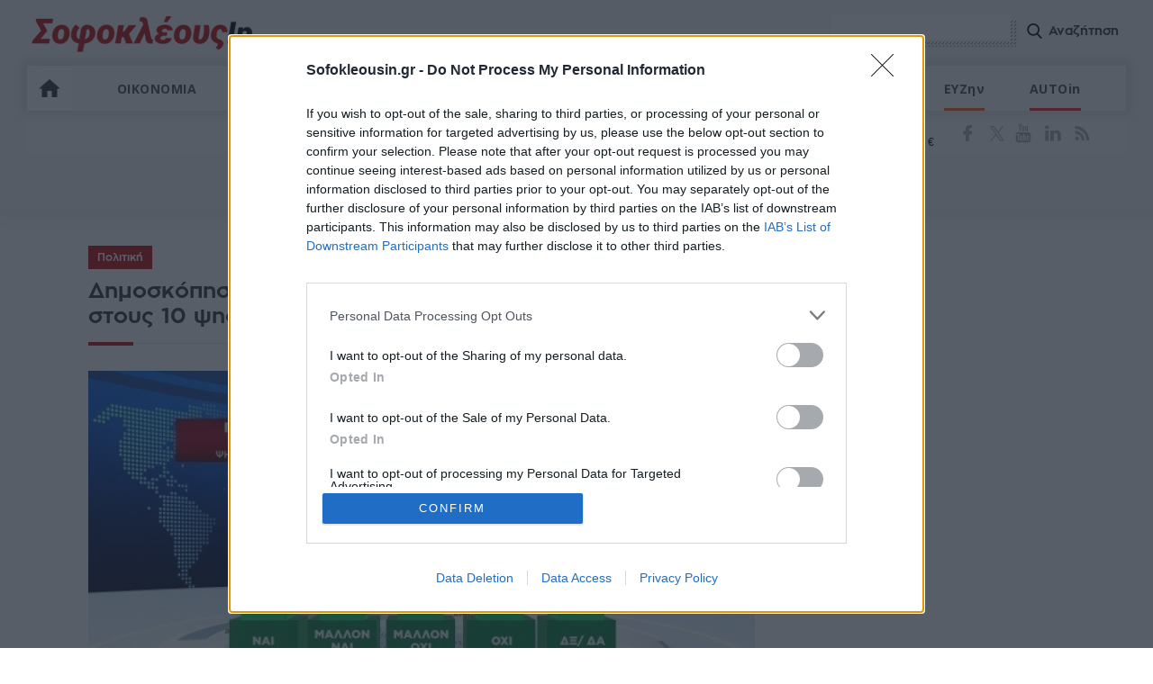

--- FILE ---
content_type: text/html; charset=utf-8
request_url: https://www.google.com/recaptcha/api2/aframe
body_size: 268
content:
<!DOCTYPE HTML><html><head><meta http-equiv="content-type" content="text/html; charset=UTF-8"></head><body><script nonce="jtkJ2D8XbSO9fJk_UpD4vA">/** Anti-fraud and anti-abuse applications only. See google.com/recaptcha */ try{var clients={'sodar':'https://pagead2.googlesyndication.com/pagead/sodar?'};window.addEventListener("message",function(a){try{if(a.source===window.parent){var b=JSON.parse(a.data);var c=clients[b['id']];if(c){var d=document.createElement('img');d.src=c+b['params']+'&rc='+(localStorage.getItem("rc::a")?sessionStorage.getItem("rc::b"):"");window.document.body.appendChild(d);sessionStorage.setItem("rc::e",parseInt(sessionStorage.getItem("rc::e")||0)+1);localStorage.setItem("rc::h",'1768175969687');}}}catch(b){}});window.parent.postMessage("_grecaptcha_ready", "*");}catch(b){}</script></body></html>

--- FILE ---
content_type: application/x-javascript; charset=utf-8
request_url: https://servicer.mgid.com/1761712/1?nocmp=1&tcfV2=1&sessionId=69643961-0725e&sessionPage=1&sessionNumberWeek=1&sessionNumber=1&scale_metric_1=64.00&scale_metric_2=256.00&scale_metric_3=100.00&cbuster=1768175970222749773553&pvid=65049bbc-bf08-4e14-876e-0223ae64f0e2&implVersion=17&lct=1764172020&mp4=1&ap=1&gdpr_consent=&gdpr=1&us_privacy=1NNN&consentOrigin=cmp&wlid=0a027ed2-37b5-4154-b592-8f9537c06bc6&ogtitle=%CE%94%CE%B7%CE%BC%CE%BF%CF%83%CE%BA%CF%8C%CF%80%CE%B7%CF%83%CE%B7%20GPO%3A%20%C2%AB%CE%9D%CE%B1%CE%B9%C2%BB%20%CF%83%CE%B5%20%CF%83%CF%85%CE%BD%CE%B5%CF%81%CE%B3%CE%B1%CF%83%CE%AF%CE%B1%20%CE%BC%CE%B5%20%CE%A0%CE%91%CE%A3%CE%9F%CE%9A%20%CE%BB%CE%AD%CE%BD%CE%B5%207%20%CF%83%CF%84%CE%BF%CF%85%CF%82%2010%20%CF%88%CE%B7%CF%86%CE%BF%CF%86%CF%8C%CF%81%CE%BF%CF%85%CF%82%20%CF%84%CE%BF%CF%85%20%CE%A3%CE%A5%CE%A1%CE%99%CE%96%CE%91&uniqId=09c01&childs=1811669&niet=4g&nisd=false&jsp=head&evt=%5B%7B%22event%22%3A1%2C%22methods%22%3A%5B1%2C2%5D%7D%2C%7B%22event%22%3A2%2C%22methods%22%3A%5B1%2C2%5D%7D%5D&pv=5&jsv=es6&dpr=1&hashCommit=f2eb9f17&apt=2024-06-20T23%3A16%3A03%2B03%3A00&tfre=8019&w=740&h=1960&tl=150&tlp=1,2,3,4,5,6,7,8,9,10,11,12,13,14,15&sz=237x291;237x296;367x310;240x292&szp=1,2,5,6;3,4;7,8,9,10,14,15;11,12,13&szl=1,2,3;4,5,6;7,8;9,10;11,12,13;14,15&gptbid=1852967&cxurl=https%3A%2F%2Fwww.sofokleousin.gr%2Fdimoskopisi-gpo-nai-se-synergasia-me-pasok-lene-7-stous-10-psifof&ref=&lu=https%3A%2F%2Fwww.sofokleousin.gr%2Fdimoskopisi-gpo-nai-se-synergasia-me-pasok-lene-7-stous-10-psifof
body_size: -253
content:
var _mgq=_mgq||[];
_mgq.push(["_mgConsentWait1761712_09c01", 30]);
_mgqp();

--- FILE ---
content_type: image/svg+xml
request_url: https://www.sofokleousin.gr/themes/sofokleous/images/social-icons-new.svg
body_size: 3644
content:
<?xml version="1.0" encoding="UTF-8"?>
<svg id="Layer_1" data-name="Layer 1" xmlns="http://www.w3.org/2000/svg" version="1.1" viewBox="0 0 214.1 22">
  <defs>
    <style>
      .cls-1 {
        fill: none;
      }

      .cls-1, .cls-2 {
        stroke-width: 0px;
      }

      .cls-3 {
        stroke: #838383;
        stroke-width: .6px;
      }

      .cls-3, .cls-2 {
        fill: #838383;
      }
    </style>
  </defs>
  <path class="cls-2" d="M9.4,2h-2.3c-2.6,0-4.3,1.7-4.3,4.4v2H.4c-.2,0-.4.2-.4.4v3c0,.2.2.4.4.4h2.4v7.5c0,.2.2.4.4.4h3.1c.2,0,.4-.2.4-.4v-7.5h2.7c.2,0,.4-.2.4-.4v-3c0,0,0-.2-.1-.3,0,0-.2-.1-.3-.1h-2.7v-1.7c0-.8.2-1.3,1.3-1.3h1.6c.2,0,.4-.2.4-.4v-2.8c0-.2-.2-.4-.4-.4Z"/>
  <g id="google-plus">
    <path class="cls-3" d="M145,9.7v-2.1h-1.4v2.1h-2.1v1.4h2.1v2.1h1.4v-2.1h2.1v-1.4h-2.1ZM139.6,12.1l-.8-.6c-.3-.2-.6-.5-.6-1s.4-.9.7-1.1c.9-.7,1.8-1.5,1.8-3s-.9-2.3-1.4-2.7h1.2l.8-1h-4.4c-3.1,0-4.6,2-4.6,4.1s1.3,3.4,3.5,3.4h.6c0,.2-.3.6-.3.9,0,.7.3,1,.6,1.4-1,0-2.8.3-4.1,1.1-1.3.8-1.6,1.8-1.6,2.6,0,1.6,1.5,3.2,4.6,3.2s5.6-2.1,5.6-4.1c0-1.5-.8-2.2-1.8-3.1ZM134.2,5.7c0-1.5.9-2.2,1.9-2.2,1.8,0,2.8,2.5,2.8,3.9s-1.5,2.2-2,2.2c-1.8,0-2.7-2.2-2.7-3.8ZM136.8,18.3c-2.3,0-3.8-1.1-3.8-2.6s1.4-2,1.8-2.2c.9-.3,2.1-.4,2.3-.4h.5c1.7,1.2,2.4,1.7,2.4,2.8,0,1.3-1.3,2.4-3.2,2.4Z"/>
  </g>
  <rect id="_Slice_" data-name="&amp;lt;Slice&amp;gt;" class="cls-1" x=".4" y=".4" width="90" height="21.1"/>
  <rect id="_Slice_-2" data-name="&amp;lt;Slice&amp;gt;" class="cls-1" x=".4" y="-2.8" width="135" height="27.6"/>
  <path id="LinkedIn" class="cls-2" d="M103.7,12.9v6.7h-3.9v-6.2c0-1.6-.6-2.6-2-2.6s-1.7.7-2,1.4c-.1.2-.1.6-.1.9v6.5h-3.9s0-10.5,0-11.6h3.9v1.6s0,0,0,0h0c.5-.8,1.4-2,3.5-2s4.4,1.7,4.4,5.2ZM87.9,2.4c-1.3,0-2.2.9-2.2,2s.8,2,2.1,2h0c1.3,0,2.2-.9,2.2-2,0-1.1-.8-2-2.2-2ZM85.9,19.6h3.9V8h-3.9v11.6Z"/>
  <path id="YouTube" class="cls-2" d="M178.4,15.7h-1.1v-.6c0-.3.2-.5.5-.5h0c.3,0,.5.2.5.5v.6ZM174.2,14.3c-.3,0-.5.2-.5.4v3.2c0,.2.2.4.5.4s.5-.2.5-.4v-3.2c0-.2-.2-.4-.5-.4ZM181,12.6v6c0,1.4-1.3,2.6-2.8,2.6h-11.4c-1.5,0-2.8-1.2-2.8-2.6v-6c0-1.4,1.3-2.6,2.8-2.6h11.4c1.5,0,2.8,1.2,2.8,2.6ZM167.6,19.2v-6.3h1.4s0-.9,0-.9h-3.8s0,.9,0,.9h1.2v6.4h1.2ZM171.8,13.8h-1.2v3.4c0,.5,0,.7,0,.8,0,.3-.5.5-.7,0,0,0,0-.4,0-.8v-3.4h-1.2v3.4c0,.5,0,.9,0,1.1,0,.3,0,.7.3.9.5.4,1.6,0,1.8-.6v.7s.9,0,.9,0v-5.4h0ZM175.6,17.7v-2.8c0-1.1-.8-1.7-1.9-.8v-2.1s-1.2,0-1.2,0v7.2s1,0,1,0v-.5c1.3,1.1,2.1.4,2.1-1ZM179.3,17.3h-.9s0,0,0,.1v.5c0,.3-.2.5-.5.5h-.2c-.3,0-.5-.2-.5-.5h0v-1.3h2v-.8c0-.6,0-1.1,0-1.4-.1-1-1.6-1.2-2.3-.7-.2.2-.4.4-.5.7-.1.3-.2.7-.2,1.2v1.7c0,2.8,3.4,2.4,3,0ZM174.8,8.2c0,.1.2.3.3.4.1,0,.3.1.5.1s.3,0,.5-.1c.1,0,.2-.2.3-.4v.5s1.3,0,1.3,0V3h-1v4.4c0,.2-.2.4-.4.4s-.4-.2-.4-.4V3h-1.1v3.8c0,.5,0,.8,0,1,0,.2,0,.3.1.5ZM170.8,5.1c0-.5,0-1,.1-1.3,0-.3.3-.5.5-.7.2-.2.5-.3.9-.3s.6,0,.8.2c.2.1.4.3.5.5.1.2.2.4.2.6,0,.2,0,.5,0,.9v1.4c0,.5,0,.9,0,1.1,0,.2-.1.5-.3.7-.1.2-.3.4-.5.5-.2,0-.4.1-.7.1s-.6,0-.8-.1c-.2,0-.4-.2-.5-.4-.1-.2-.2-.4-.2-.6,0-.2,0-.6,0-1.1v-1.5h0ZM171.8,7.3c0,.3.2.6.5.6s.5-.3.5-.6v-3c0-.3-.2-.6-.5-.6s-.5.3-.5.6v3ZM168.1,8.8h1.2v-4.3s1.5-3.7,1.5-3.7h-1.4l-.8,2.7-.8-2.7h-1.3l1.6,3.7v4.3Z"/>
  <path id="RSS" class="cls-2" d="M201.2,15.4c.4.4.6.9.6,1.5,0,.6-.2,1.1-.6,1.5h0c-.4.4-.9.6-1.5.6s-1.1-.2-1.5-.6c-.4-.4-.6-.9-.6-1.5s.2-1.1.6-1.5h0c.4-.4.9-.6,1.5-.6s1.1.2,1.5.6ZM201.2,15.4h0s0,0,0,0h0ZM198.2,18.4h0,0ZM197.6,8.4v3.1c2,0,3.9.8,5.3,2.2,1.4,1.4,2.2,3.3,2.2,5.3h0s3.1,0,3.1,0c0-2.9-1.2-5.5-3.1-7.5-1.9-1.9-4.5-3.1-7.5-3.1ZM197.6,3v3.1c7.1,0,12.9,5.8,12.9,12.9h3.1c0-4.4-1.8-8.4-4.7-11.3-2.9-2.9-6.9-4.7-11.3-4.7Z"/>
  <path class="cls-2" d="M53.3,10.1l6.2-7.2h-1.5l-5.4,6.2-4.3-6.2h-4.9l6.5,9.4-6.5,7.5h1.5l5.7-6.6,4.5,6.6h4.9l-6.7-9.8h0ZM51.3,12.4l-.7-.9-5.2-7.5h2.2l4.2,6,.7.9,5.5,7.8h-2.2l-4.5-6.4h0Z"/>
</svg>

--- FILE ---
content_type: application/javascript
request_url: https://webservice.foreks.com/foreks-web-widget/assets/ase/js/scripts.js
body_size: 150
content:
function news(id)
{
    //alert(id);
    window.open("newsdetail?id="+id,"asenews","width=750,height=400,left=10,top=10,resizable=1,scrollbars=1,status=1");
}


--- FILE ---
content_type: image/svg+xml
request_url: https://www.sofokleousin.gr/themes/sofokleous/images/x-logo.svg
body_size: 387
content:
<?xml version="1.0" encoding="UTF-8"?>
<svg id="Layer_1" data-name="Layer 1" xmlns="http://www.w3.org/2000/svg" version="1.1" viewBox="0 0 200 204">
  <defs>
    <style>
      .cls-1 {
        fill: #fff;
        stroke-width: 0px;
      }
    </style>
  </defs>
  <path class="cls-1" d="M119,86.1L193.4-.5h-17.6l-64.6,75.2L59.6-.5H0l78.1,113.6L0,203.9h17.6l68.3-79.4,54.5,79.4h59.6l-81-117.8h0ZM94.9,114.1l-7.9-11.3L24,12.8h27.1l50.8,72.7,7.9,11.3,66,94.4h-27.1l-53.8-77.1h0Z"/>
</svg>

--- FILE ---
content_type: text/javascript
request_url: https://www.sofokleousin.gr/themes/sofokleous/js/sticky-sidebar.min.js?v=1.4.1
body_size: 4544
content:
/**
 * Sticky Sidebar JavaScript Plugin.
 * @version 3.3.4
 * @author Ahmed Bouhuolia <a.bouhuolia@gmail.com>
 * @license The MIT License (MIT)
 */ const StickySidebar=(()=>{let t=".stickySidebar",i={topSpacing:0,bottomSpacing:0,containerSelector:!1,innerWrapperSelector:".inner-wrapper-sticky",stickyClass:"is-affixed",resizeSensor:!0,minWidth:!1};class e{constructor(t,s={}){if(this.options=e.extend(i,s),this.sidebar="string"==typeof t?document.querySelector(t):t,void 0===this.sidebar)throw Error("There is no specific sidebar element.");this.sidebarInner=!1,this.container=this.sidebar.parentElement,this.affixedType="STATIC",this.direction="down",this.support={transform:!1,transform3d:!1},this._initialized=!1,this._reStyle=!1,this._breakpoint=!1,this.dimensions={translateY:0,maxTranslateY:0,topSpacing:0,lastTopSpacing:0,bottomSpacing:0,lastBottomSpacing:0,sidebarHeight:0,sidebarWidth:0,containerTop:0,containerHeight:0,viewportHeight:0,viewportTop:0,lastViewportTop:0},["handleEvent"].forEach(t=>{this[t]=this[t].bind(this)}),this.initialize()}initialize(){if(this._setSupportFeatures(),this.options.innerWrapperSelector&&(this.sidebarInner=this.sidebar.querySelector(this.options.innerWrapperSelector),null===this.sidebarInner&&(this.sidebarInner=!1)),!this.sidebarInner){let t=document.createElement("div");for(t.setAttribute("class","inner-wrapper-sticky"),this.sidebar.appendChild(t);this.sidebar.firstChild!=t;)t.appendChild(this.sidebar.firstChild);this.sidebarInner=this.sidebar.querySelector(".inner-wrapper-sticky")}if(this.options.containerSelector){let i=document.querySelectorAll(this.options.containerSelector);if((i=Array.prototype.slice.call(i)).forEach((t,i)=>{t.contains(this.sidebar)&&(this.container=t)}),!i.length)throw Error("The container does not contains on the sidebar.")}"function"!=typeof this.options.topSpacing&&(this.options.topSpacing=parseInt(this.options.topSpacing)||0),"function"!=typeof this.options.bottomSpacing&&(this.options.bottomSpacing=parseInt(this.options.bottomSpacing)||0),this._widthBreakpoint(),this.calcDimensions(),this.stickyPosition(),this.bindEvents(),this._initialized=!0}bindEvents(){window.addEventListener("resize",this,{passive:!0,capture:!1}),window.addEventListener("scroll",this,{passive:!0,capture:!1}),this.sidebar.addEventListener("update"+t,this),this.options.resizeSensor&&"undefined"!=typeof ResizeSensor&&(new ResizeSensor(this.sidebarInner,this.handleEvent),new ResizeSensor(this.container,this.handleEvent))}handleEvent(t){this.updateSticky(t)}calcDimensions(){if(!this._breakpoint){var t=this.dimensions;t.containerTop=e.offsetRelative(this.container).top,t.containerHeight=this.container.clientHeight,t.containerBottom=t.containerTop+t.containerHeight,t.sidebarHeight=this.sidebarInner.offsetHeight,t.sidebarWidth=this.sidebarInner.offsetWidth,t.viewportHeight=window.innerHeight,t.maxTranslateY=t.containerHeight-t.sidebarHeight,this._calcDimensionsWithScroll()}}_calcDimensionsWithScroll(){var t=this.dimensions;t.sidebarLeft=e.offsetRelative(this.sidebar).left,t.viewportTop=document.documentElement.scrollTop||document.body.scrollTop,t.viewportBottom=t.viewportTop+t.viewportHeight,t.viewportLeft=document.documentElement.scrollLeft||document.body.scrollLeft,t.topSpacing=this.options.topSpacing,t.bottomSpacing=this.options.bottomSpacing,"function"==typeof t.topSpacing&&(t.topSpacing=parseInt(t.topSpacing(this.sidebar))||0),"function"==typeof t.bottomSpacing&&(t.bottomSpacing=parseInt(t.bottomSpacing(this.sidebar))||0),"VIEWPORT-TOP"===this.affixedType?t.topSpacing<t.lastTopSpacing&&(t.translateY+=t.lastTopSpacing-t.topSpacing,this._reStyle=!0):"VIEWPORT-BOTTOM"===this.affixedType&&t.bottomSpacing<t.lastBottomSpacing&&(t.translateY+=t.lastBottomSpacing-t.bottomSpacing,this._reStyle=!0),t.lastTopSpacing=t.topSpacing,t.lastBottomSpacing=t.bottomSpacing}isSidebarFitsViewport(){let t=this.dimensions,i="down"===this.scrollDirection?t.lastBottomSpacing:t.lastTopSpacing;return this.dimensions.sidebarHeight+i<this.dimensions.viewportHeight}observeScrollDir(){var t=this.dimensions;if(t.lastViewportTop!==t.viewportTop){var i="down"===this.direction?Math.min:Math.max;t.viewportTop===i(t.viewportTop,t.lastViewportTop)&&(this.direction="down"===this.direction?"up":"down")}}getAffixType(){this._calcDimensionsWithScroll();var t=this.dimensions,i=t.viewportTop+t.topSpacing,e=this.affixedType;return i<=t.containerTop||t.containerHeight<=t.sidebarHeight?(t.translateY=0,e="STATIC"):e="up"===this.direction?this._getAffixTypeScrollingUp():this._getAffixTypeScrollingDown(),t.translateY=Math.max(0,t.translateY),t.translateY=Math.min(t.containerHeight,t.translateY),t.translateY=Math.round(t.translateY),t.lastViewportTop=t.viewportTop,e}_getAffixTypeScrollingDown(){var t=this.dimensions,i=t.sidebarHeight+t.containerTop,e=t.viewportTop+t.topSpacing,s=t.viewportBottom-t.bottomSpacing,o=this.affixedType;return this.isSidebarFitsViewport()?t.sidebarHeight+e>=t.containerBottom?(t.translateY=t.containerBottom-i,o="CONTAINER-BOTTOM"):e>=t.containerTop&&(t.translateY=e-t.containerTop,o="VIEWPORT-TOP"):t.containerBottom<=s?(t.translateY=t.containerBottom-i,o="CONTAINER-BOTTOM"):i+t.translateY<=s?(t.translateY=s-i,o="VIEWPORT-BOTTOM"):t.containerTop+t.translateY<=e&&0!==t.translateY&&t.maxTranslateY!==t.translateY&&(o="VIEWPORT-UNBOTTOM"),o}_getAffixTypeScrollingUp(){var t=this.dimensions,i=t.sidebarHeight+t.containerTop,e=t.viewportTop+t.topSpacing,s=t.viewportBottom-t.bottomSpacing,o=this.affixedType;return e<=t.translateY+t.containerTop?(t.translateY=e-t.containerTop,o="VIEWPORT-TOP"):t.containerBottom<=s?(t.translateY=t.containerBottom-i,o="CONTAINER-BOTTOM"):!this.isSidebarFitsViewport()&&t.containerTop<=e&&0!==t.translateY&&t.maxTranslateY!==t.translateY&&(o="VIEWPORT-UNBOTTOM"),o}_getStyle(t){if(void 0!==t){var i={inner:{},outer:{}},s=this.dimensions;switch(t){case"VIEWPORT-TOP":i.inner={position:"fixed",top:s.topSpacing,left:s.sidebarLeft-s.viewportLeft,width:s.sidebarWidth};break;case"VIEWPORT-BOTTOM":i.inner={position:"fixed",top:"auto",left:s.sidebarLeft,bottom:s.bottomSpacing,width:s.sidebarWidth};break;case"CONTAINER-BOTTOM":case"VIEWPORT-UNBOTTOM":let o=this._getTranslate(0,s.translateY+"px");o?i.inner={transform:o}:i.inner={position:"absolute",top:s.translateY,width:s.sidebarWidth}}switch(t){case"VIEWPORT-TOP":case"VIEWPORT-BOTTOM":case"VIEWPORT-UNBOTTOM":case"CONTAINER-BOTTOM":i.outer={height:s.sidebarHeight,position:"relative"}}return i.outer=e.extend({height:"",position:""},i.outer),i.inner=e.extend({position:"relative",top:"",left:"",bottom:"",width:"",transform:""},i.inner),i}}stickyPosition(i){if(!this._breakpoint){i=this._reStyle||i||!1,this.options.topSpacing,this.options.bottomSpacing;var s=this.getAffixType(),o=this._getStyle(s);if((this.affixedType!=s||i)&&s){let n="affix."+s.toLowerCase().replace("viewport-","")+t;for(let r in e.eventTrigger(this.sidebar,n),"STATIC"===s?e.removeClass(this.sidebar,this.options.stickyClass):e.addClass(this.sidebar,this.options.stickyClass),o.outer){let a="number"==typeof o.outer[r]?"px":"";this.sidebar.style[r]=o.outer[r]+a}for(let p in o.inner){let c="number"==typeof o.inner[p]?"px":"";this.sidebarInner.style[p]=o.inner[p]+c}let l="affixed."+s.toLowerCase().replace("viewport-","")+t;e.eventTrigger(this.sidebar,l)}else this._initialized&&(this.sidebarInner.style.left=o.inner.left);this.affixedType=s}}_widthBreakpoint(){window.innerWidth<=this.options.minWidth?(this._breakpoint=!0,this.affixedType="STATIC",this.sidebar.removeAttribute("style"),e.removeClass(this.sidebar,this.options.stickyClass),this.sidebarInner.removeAttribute("style")):this._breakpoint=!1}updateSticky(t={}){this._running||(this._running=!0,(t=>{requestAnimationFrame(()=>{"scroll"===t?(this._calcDimensionsWithScroll(),this.observeScrollDir(),this.stickyPosition()):(this._widthBreakpoint(),this.calcDimensions(),this.stickyPosition(!0)),this._running=!1})})(t.type))}_setSupportFeatures(){var t=this.support;t.transform=e.supportTransform(),t.transform3d=e.supportTransform(!0)}_getTranslate(t=0,i=0,e=0){return this.support.transform3d?"translate3d("+t+", "+i+", "+e+")":!!this.support.translate&&"translate("+t+", "+i+")"}destroy(){window.removeEventListener("resize",this,{capture:!1}),window.removeEventListener("scroll",this,{capture:!1}),this.sidebar.classList.remove(this.options.stickyClass),this.sidebar.style.minHeight="",this.sidebar.removeEventListener("update"+t,this);var i={inner:{},outer:{}};for(let e in i.inner={position:"",top:"",left:"",bottom:"",width:"",transform:""},i.outer={height:"",position:""},i.outer)this.sidebar.style[e]=i.outer[e];for(let s in i.inner)this.sidebarInner.style[s]=i.inner[s];this.options.resizeSensor&&"undefined"!=typeof ResizeSensor&&(ResizeSensor.detach(this.sidebarInner,this.handleEvent),ResizeSensor.detach(this.container,this.handleEvent))}static supportTransform(t){var i=!1,e=t?"perspective":"transform",s=e.charAt(0).toUpperCase()+e.slice(1),o=document.createElement("support").style;return(e+" "+["Webkit","Moz","O","ms"].join(s+" ")+s).split(" ").forEach(function(t,e){if(void 0!==o[t])return i=t,!1}),i}static eventTrigger(t,i,e){try{var s=new CustomEvent(i,{detail:e})}catch(o){var s=document.createEvent("CustomEvent");s.initCustomEvent(i,!0,!0,e)}t.dispatchEvent(s)}static extend(t,i){var e={};for(let s in t)void 0!==i[s]?e[s]=i[s]:e[s]=t[s];return e}static offsetRelative(t){var i={left:0,top:0};do{let e=t.offsetTop,s=t.offsetLeft;isNaN(e)||(i.top+=e),isNaN(s)||(i.left+=s),t="BODY"===t.tagName?t.parentElement:t.offsetParent}while(t);return i}static addClass(t,i){e.hasClass(t,i)||(t.classList?t.classList.add(i):t.className+=" "+i)}static removeClass(t,i){e.hasClass(t,i)&&(t.classList?t.classList.remove(i):t.className=t.className.replace(RegExp("(^|\\b)"+i.split(" ").join("|")+"(\\b|$)","gi")," "))}static hasClass(t,i){return t.classList?t.classList.contains(i):RegExp("(^| )"+i+"( |$)","gi").test(t.className)}static get defaults(){return i}}return e})();((t,i)=>{"undefined"!=typeof exports?module.exports=i:"function"==typeof define&&define.amd?define([],function(){return i}):t.Sticky=i})(this,StickySidebar),/**
 @license Sticky-kit v1.1.2 | WTFPL | Leaf Corcoran 2015 | http://leafo.net
 */ (function(){var t,i;i=(t=this.jQuery||window.jQuery)(window),t.fn.stick_in_parent=function(e){var s,o,n,r,a,p,c,l,h,d,f,g;for(null==e&&(e={}),g=e.sticky_class,p=e.inner_scrolling,f=e.recalc_every,d=e.parent,h=e.offset_top,l=e.spacer,n=e.bottoming,null==h&&(h=0),null==d&&(d=void 0),null==p&&(p=!0),null==g&&(g="is_stuck"),s=t(document),null==n&&(n=!0),r=function(e,o,r,a,c,m,b,T){var u,v,S,y,$,w,k,O,E,x,I,C;if(!e.data("sticky_kit")){if(e.data("sticky_kit",!0),$=s.height(),k=e.parent(),null!=d&&(k=k.closest(d)),!k.length)throw"failed to find stick parent";if(S=!1,u=!1,(I=null!=l?l&&e.closest(l):t("<div />"))&&I.css("position",e.css("position")),(O=function(){var t,i,n;if(!T&&($=s.height(),t=parseInt(k.css("border-top-width"),10),i=parseInt(k.css("padding-top"),10),o=parseInt(k.css("padding-bottom"),10),r=k.offset().top+t+i,a=k.height(),S&&(S=!1,u=!1,null==l&&(e.insertAfter(I),I.detach()),e.css({position:"",top:"",width:"",bottom:""}).removeClass(g),n=!0),c=e.offset().top-(parseInt(e.css("margin-top"),10)||0)-h,m=e.outerHeight(!0),b=e.css("float"),I&&I.css({width:e.outerWidth(!0),height:m,display:e.css("display"),"vertical-align":e.css("vertical-align"),float:b}),n))return C()})(),m!==a)return y=void 0,w=h,x=f,C=function(){var t,d,v,E,C,B;if(!T&&(v=!1,null!=x&&(x-=1)<=0&&(x=f,O(),v=!0),v||s.height()===$||(O(),v=!0),E=i.scrollTop(),null!=y&&(d=E-y),y=E,S?(n&&(C=E+m+w>a+r,u&&!C&&(u=!1,e.css({position:"fixed",bottom:"",top:w}).trigger("sticky_kit:unbottom"))),E<c&&(S=!1,w=h,null==l&&(("left"===b||"right"===b)&&e.insertAfter(I),I.detach()),t={position:"",width:"",top:""},e.css(t).removeClass(g).trigger("sticky_kit:unstick")),p&&m+h>(B=i.height())&&!u&&(w-=d,w=Math.min(h,w=Math.max(B-m,w)),S&&e.css({top:w+"px"}))):E>c&&(S=!0,(t={position:"fixed",top:w}).width="border-box"===e.css("box-sizing")?e.outerWidth()+"px":e.width()+"px",e.css(t).addClass(g),null==l&&(e.after(I),("left"===b||"right"===b)&&I.append(e)),e.trigger("sticky_kit:stick")),S&&n&&(null==C&&(C=E+m+w>a+r),!u&&C)))return u=!0,"static"===k.css("position")&&k.css({position:"relative"}),e.css({position:"absolute",bottom:o,top:"auto"}).trigger("sticky_kit:bottom")},E=function(){return O(),C()},v=function(){if(T=!0,i.off("touchmove",C),i.off("scroll",C),i.off("resize",E),t(document.body).off("sticky_kit:recalc",E),e.off("sticky_kit:detach",v),e.removeData("sticky_kit"),e.css({position:"",bottom:"",top:"",width:""}),k.position("position",""),S)return null==l&&(("left"===b||"right"===b)&&e.insertAfter(I),I.remove()),e.removeClass(g)},i.on("touchmove",C),i.on("scroll",C),i.on("resize",E),t(document.body).on("sticky_kit:recalc",E),e.on("sticky_kit:detach",v),setTimeout(C,0)}},a=0,c=this.length;a<c;a++)r(t(o=this[a]));return this}}).call(this);

--- FILE ---
content_type: image/svg+xml
request_url: https://www.sofokleousin.gr/themes/sofokleous/images/fb.svg
body_size: 943
content:
<?xml version="1.0" encoding="utf-8"?>
<!-- Generator: Adobe Illustrator 15.1.0, SVG Export Plug-In . SVG Version: 6.00 Build 0)  -->
<!DOCTYPE svg PUBLIC "-//W3C//DTD SVG 1.1//EN" "http://www.w3.org/Graphics/SVG/1.1/DTD/svg11.dtd">
<svg version="1.1" id="Layer_1" xmlns="http://www.w3.org/2000/svg" xmlns:xlink="http://www.w3.org/1999/xlink" x="0px" y="0px"
	 width="10px" height="20px" viewBox="102.031 1 10 20" enable-background="new 102.031 1 10 20" xml:space="preserve">
<g>
	<g>
		<path fill="#FFFFFF" d="M111.535,1.99l-2.338-0.001c-2.625,0-4.321,1.74-4.321,4.436v2.044h-2.35
			c-0.202-0.001-0.367,0.165-0.367,0.368v2.965c0,0.2,0.165,0.367,0.366,0.367h2.352v7.476c0,0.203,0.164,0.366,0.364,0.366h3.065
			c0.205,0,0.369-0.167,0.369-0.366v-7.478h2.746c0.205,0,0.371-0.168,0.371-0.367V8.835c0-0.097-0.039-0.19-0.107-0.258
			c-0.07-0.069-0.166-0.107-0.26-0.107h-2.748V6.736c0-0.833,0.199-1.256,1.285-1.256l1.576-0.002c0.201,0,0.363-0.164,0.363-0.367
			V2.358C111.899,2.157,111.735,1.99,111.535,1.99z"/>
	</g>
</g>
</svg>
